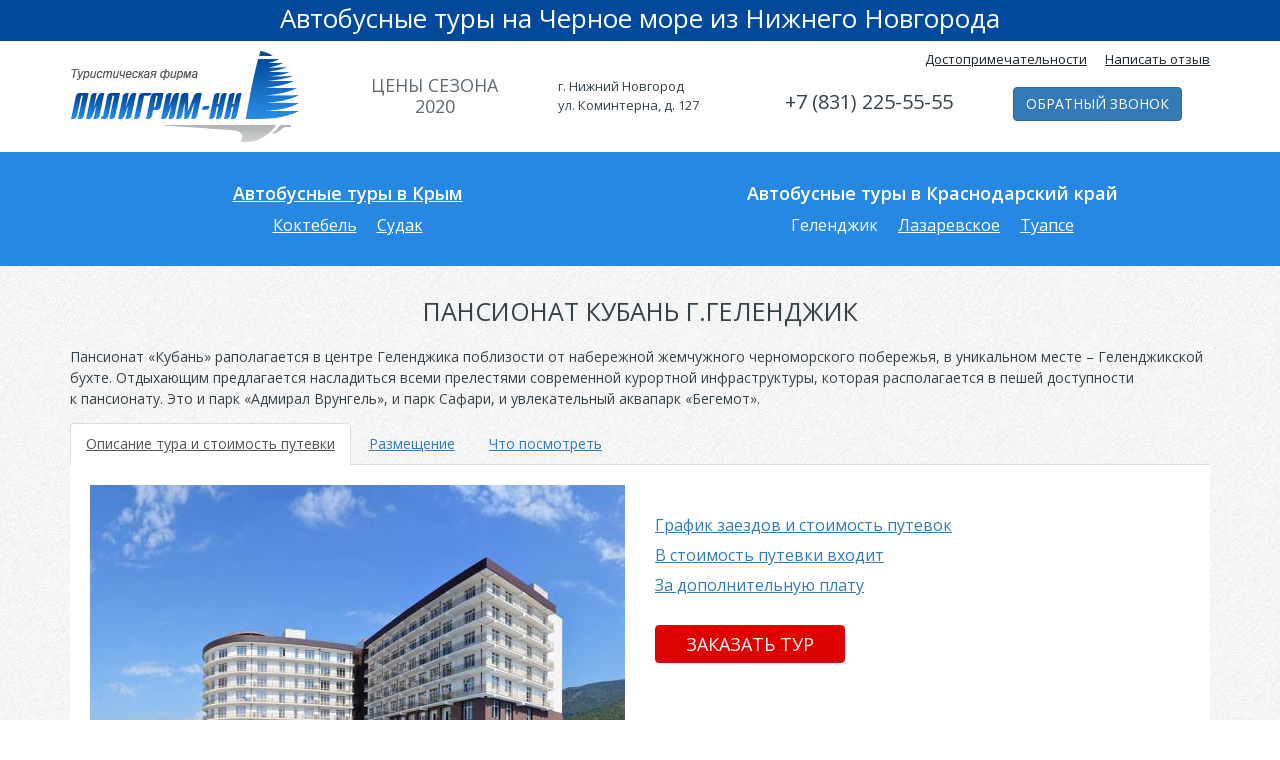

--- FILE ---
content_type: text/html; charset=UTF-8
request_url: https://xn------6cd0aab9cddldpfgsr1f9c.xn--p1ai/tours/krasnodarskiy-kray/gelendzhik/kuban/
body_size: 9035
content:
<!DOCTYPE html>
<html lang="ru">
<head>
    <meta charset="utf-8">
    <meta http-equiv="X-UA-Compatible" content="IE=edge">
    <meta name="viewport" content="width=device-width, initial-scale=1">
    <title>Пансионат Кубань г.Геленджик | Автобусные туры на Черное море - Пилигрим-НН</title>
    <meta name="description" content="Автобусные туры на Черное море - путешествие в Крым и Краснодарский край с проживанием в комфортабельных гостиницах.">
    <meta name="keywords" content="черное море, автобусный тур, путешествие, крым, кавказ, краснодарский край, коктебель, геленджик, туапсе">

    
    <link rel="stylesheet" href="/images/public/piligrim/normal/bootstrap.css">
    <link rel="stylesheet" href="/images/public/piligrim/normal/font-awesome.min.css">
    <link rel="stylesheet" href="/images/public/piligrim/normal/main.css">
    <link rel="stylesheet" href="/images/public/piligrim/normal/siteset-gallery/siteset.gallery.css">
    <link rel="stylesheet" href="/images/public/piligrim/normal/siteset-carousel/siteset.carousel.css">
    <link href="https://fonts.googleapis.com/css?family=Open+Sans:300,300i,400,400i,600,600i,700,700i" rel="stylesheet"> 
    <!--[if lt IE 9]>
        <script src="https://oss.maxcdn.com/html5shiv/3.7.2/html5shiv.min.js"></script>
        <script src="https://oss.maxcdn.com/respond/1.4.2/respond.min.js"></script>
    <![endif]-->
    <script src="/js/public/jquery.js"></script>
    <script src="/js/public/bootstrap.min.js"></script>
    <script src="/js/public/jquery.cookie.js"></script>
    <script src="/js/public/jquery.parallax.js"></script>
    <script src="/js/public/maxheight.js"></script>
    <script src="/js/public/siteset.win.js"></script>
    <script src="/js/public/siteset.cart.js"></script>
    <script src="/js/public/siteset.gallery.js"></script>
    <script src="/js/public/siteset.carousel.js"></script>
    <script src="/js/public/javascript.js"></script>
    <script src="/js/public/siteset-timer.js"></script>
    <script src="/js/public/siteset-scroll.js"></script>
</head>
<body>

 
    <header>
        <div class="top">
            <div class="container">
                <div class="project-name">Автобусные туры на Черное море из Нижнего Новгорода</div>
            </div>
        </div>

        <div class="container">
            <div class="row">
                <div class="col-xs-5">
                    <div class="logo-box">
                        <div class="logo">
                            <a href="/" title="Туристическая фирма Пилигрим-НН"><img src="/images/public/piligrim/normal/logo.png" alt="Туристическая фирма Пилигрим-НН"></a>
                                                    </div>
                        <div class="title">
                            <h2>Цены сезона<br>2020</h2>
                        </div>
                    </div>
                </div>
                <div class="col-xs-7">
                    <ul class="top-menu">
                                                    <li><a href="/guide/">Достопримечательности</a></li>
                                                    <li><a href="/reviews/">Написать отзыв</a></li>
                    </ul>
                    <div class="row">
                        <div class="col-md-4 taddr">
                            <p>г. Нижний Новгород<br>ул. Коминтерна, д. 127</p>
                        </div>
                        <div class="col-xs-6 col-md-4 tphone-box">
                            <div class="tphone">+7 (831) 225-55-55</div>
                        </div>
                        <div class="col-xs-6 col-md-4 tcall-box">
                            <div class="tcall">
                                <div class="btn btn-primary upper" onclick="win.toggle('call');">Обратный звонок</div>
                                <div class="win-call popover bottom">
                                    <div class="arrow"></div>
                                    <div class="win-cont clearfix">
                                        <button type="button" class="close" onclick="win.toggle('call');" title="Закрыть">&times;</button>

                                        <h4>Обратный звонок</h4>
                                        <form id="formHeaderCall" method="post" action="/call/">
                                            <input type="hidden" name="form[a0675e8c6dd8940ec460423eb80f163c38d46a9a]" value="c68e903caa70f1633d5efdaa758d418bc1bde50b">
                                            <input type="hidden" name="website" value="">
                                            <div class="form-group">
                                                <label for="h-c-name">Имя:</label>
                                                <input type="text" name="form[306abfa4ce4c27a5c2423e379aebedf5029c50e1]" id="h-c-name" class="form-control">
                                            </div>

                                            <div class="form-group">
                                                <label for="h-c-phone">Телефон:</label>
                                                <input type="text" name="form[d3e9ad4790a182b96fed3fdc2151d5d0317b05dd]" id="h-c-phone" class="form-control">
                                            </div>

                                            <a href="javascript: void(0);" onclick="$('#formHeaderCall').submit();" class="btn btn-primary">Перезвоните мне</a>
                                        </form>
                                    </div>
                                    <div class="win-close small"><a href="javascript: void(0);" onclick="win.toggle('call');" class="dotted">Закрыть</a></div>
                                </div>
                            </div>
                        </div>
                    </div>
                </div>
            </div>
        </div>
    </header>
                <div class="section content-menu">
                <div class="container">
                    <div class="row">
                                                    <div class="col-sm-6">
                                <ul>
                                    <li><a  href="/tours/krim/">Автобусные туры в Крым</a>                                            <ul>
                                                <li><a  href="/tours/krim/koktebel/">Коктебель</a></li><li><a  href="/tours/krim/sudak/">Судак</a></li>                                            </ul>
                                                                                </li>
                                </ul>
                            </div>
                                                        <div class="col-sm-6">
                                <ul>
                                    <li><a class="active" href="/tours/krasnodarskiy-kray/">Автобусные туры в Краснодарский край</a>                                            <ul>
                                                <li><a class="active" href="/tours/krasnodarskiy-kray/gelendzhik/">Геленджик</a></li><li><a  href="/tours/krasnodarskiy-kray/lazarevskoe/">Лазаревское</a></li><li><a  href="/tours/krasnodarskiy-kray/tuapse/">Туапсе</a></li>                                            </ul>
                                                                                </li>
                                </ul>
                            </div>
                                                </div>
                </div>
            </div>
                <section class="section main-content">
        <div class="container">
            <h1 class="title">Пансионат Кубань г.Геленджик</h1>
            <p>Пансионат &laquo;Кубань&raquo; раполагается в центре Геленджика поблизости от набережной жемчужного черноморского побережья, в&nbsp;уникальном месте &ndash; Геленджикской бухте. Отдыхающим предлагается насладиться всеми прелестями современной курортной инфраструктуры, которая располагается в&nbsp;пешей доступности к&nbsp;пансионату. Это и&nbsp;парк &laquo;Адмирал Врунгель&raquo;, и&nbsp;парк Сафари, и&nbsp;увлекательный аквапарк &laquo;Бегемот&raquo;.</p>

            <div class="tab-box">
                <ul class="nav nav-tabs">
                    <li class="active"><a href="#tour-desc">Описание тура и стоимость путевки</a></li>

                                            <li><a href="#tour-location">Размещение</a></li>
                                                <li><a href="#tour-view">Что посмотреть</a></li>
                                        </ul>
                <script>
                    $(document).ready(function(){
                        var tourG = [];

                        $(".tab-box .nav-tabs a").click(function(e){
                            e.preventDefault();
                            $(this).tab('show');

                            if ($(this).attr('href') == '#tour-location') {

                                if (tourG.length == 0) {
                                    $('.tour-gallery').each(function (i) {
                                        tourG[i] = new ssCarousel({
                                            box: '.tour-gallery-' + i,
                                            rc:  function () {

                                                if ($('body').width() > 767)
                                                    return 4;

                                                if ($('body').width() > 500)
                                                    return 2;

                                                return 1;
                                            }
                                        });
                                    });
                                }
                                else {
                                    for (index in tourG)
                                        tourG[index].size();
                                }
                            }
                        });
                    });
                </script>
                <div class="tab-content">
                    <div class="tab-pane active" id="tour-desc">
                            <div class="row">
        <div class="col-sm-6">
            <img src="/preview/535x0/content/piligrim/pics/tours/kuban-12.jpg" alt="Пансионат Кубань г.Геленджик" class="img-responsive">        </div>
        <div class="col-sm-6">
                            <ul class="desc-menu">
                                            <li><a href="#12615">График заездов и стоимость путевок</a></li>
                                                <li><a href="#12614">В стоимость путевки входит</a></li>
                                                <li><a href="#12613">За дополнительную плату</a></li>
                                        </ul>
                            <div class="btn btn-theme-red btn-lg">Заказать тур</div>
        </div>
    </div>
                <h2 id="12615">График заездов и стоимость путевок</h2>
            <h4>Цены указаны с человека в рублях за заезд 10&nbsp;дней/ 9&nbsp;ночей на море, без учета проезда. <strong>Лето 2020</strong>.</h4>

<div class="table-responsive">
<table class="tbl tbl-td-right" width="100%">
	<tbody>
		<tr>
			<th rowspan="2">Отпр. из Н.Н</th>
			<th rowspan="2">Отдых на море</th>
			<th rowspan="2">Приб. в Н.Н</th>
			<th colspan="3">2-х.м. полулюкс Корп&nbsp;2<br />
			взр, дет</th>
		</tr>
		<tr>
			<th>Осн</th>
			<th>Доп1</th>
			<th>Доп2</th>
		</tr>
		<!--		<tr>
			<td class="td-left"><strong>15.06</strong></td>
			<td class="td-left"><em>16.06.-25.06.</em></td>
			<td class="td-left"><strong>26.06</strong></td>
			<td>24500</td>
			<td>19200</td>
			<td>15200</td>
		</tr>
		<tr>
			<td class="td-left"><strong>24.06</strong></td>
			<td class="td-left"><em>25.06.-04.07.</em></td>
			<td class="td-left"><strong>05.07</strong></td>
			<td>25000</td>
			<td>20000</td>
			<td>16000</td>
		</tr>-->
		<tr>
			<td class="td-left"><strong>03.07</strong></td>
			<td class="td-left"><em>04.07.-13.07.</em></td>
			<td class="td-left"><strong>14.07</strong></td>
			<td>25500</td>
			<td>20500</td>
			<td>16500</td>
		</tr>
		<tr>
			<td class="td-left"><strong>12.07</strong></td>
			<td class="td-left"><em>13.07.-22.07.</em></td>
			<td class="td-left"><strong>23.07</strong></td>
			<td>25500</td>
			<td>20500</td>
			<td>16500</td>
		</tr>
		<tr>
			<td class="td-left"><strong>21.07</strong></td>
			<td class="td-left"><em>22.07.-31.07.</em></td>
			<td class="td-left"><strong>01.08</strong></td>
			<td>25500</td>
			<td>20500</td>
			<td>16500</td>
		</tr>
		<tr>
			<td class="td-left"><strong>30.07</strong></td>
			<td class="td-left"><em>31.07.-09.08.</em></td>
			<td class="td-left"><strong>10.08</strong></td>
			<td>25500</td>
			<td>20500</td>
			<td>16500</td>
		</tr>
		<tr>
			<td class="td-left"><strong>08.08</strong></td>
			<td class="td-left"><em>09.08.-18.08.</em></td>
			<td class="td-left"><strong>19.08</strong></td>
			<td>25500</td>
			<td>20500</td>
			<td>16500</td>
		</tr>
		<tr>
			<td class="td-left"><strong>17.08</strong></td>
			<td class="td-left"><em>18.08.-27.08.</em></td>
			<td class="td-left"><strong>28.08</strong></td>
			<td>25500</td>
			<td>20500</td>
			<td>16500</td>
		</tr>
		<tr>
			<td class="td-left"><strong>26.08</strong></td>
			<td class="td-left"><em>27.08.-05.09.</em></td>
			<td class="td-left"><strong>06.09</strong></td>
			<td>25000</td>
			<td>20000</td>
			<td>16000</td>
		</tr>
		<tr>
			<td class="td-left"><strong>04.09</strong></td>
			<td class="td-left"><em>05.09.-14.09.</em></td>
			<td class="td-left"><strong>15.09</strong></td>
			<td>25000</td>
			<td>20000</td>
			<td>16000</td>
		</tr>
	</tbody>
</table>
</div>

<p><strong>Дети</strong>:</p>

<ul>
	<li>до 2,99 лет без места и питания ~300 руб/сутки (на месте);</li>
	<li>с 3-3,99х лет без места с питанием ~600 руб/сутки (на месте);</li>
	<li>с 4х лет со скидкой на доп месте согласно таблицы (на основное место скидок нет).</li>
</ul>
                        <h2 id="12614">В стоимость путевки входит</h2>
            <ul>
	<li>проживание;</li>
	<li>3-х разовое комплексное питание;</li>
	<li>пользование бассейном, пляжем и детской площадкой;</li>
	<li>трансфер.</li>
</ul>

<p><strong>Внимание!!! Депозит 1 электронный ключ в номер + 1&nbsp;полотенце в бассейн 1000 руб/чел. При сдаче в&nbsp;полном объеме депозит возвращается.</strong></p>
                        <h2 id="12613">За дополнительную плату</h2>
            <p><strong>Проезд на комфортабельном автобусе по маршруту: Н.Новгород &ndash; пансионат &nbsp;&quot;Кубань&quot; &ndash; Н.Новгород.<br />
Стоимость проезда автобусом: 6000 руб./чел. в 2 стороны, 3000 руб./чел в 1 сторону.</strong></p>
                                </div>

                    <div class="tab-pane" id="tour-location">
                                    <div class="hotel clearfix">
                <a href="#12616"><img src="/preview/255x0/content/piligrim/pics/hotels/kuban.jpg" alt="Пансионат «Кубань» г.Геленджик"></a>
                <div class="extra-wrap">
                    <h4><a href="#12616">Пансионат «Кубань» г.Геленджик</a></h4>
                    <p>Пансионат &laquo;Кубань&raquo; раполагается в центре Геленджика поблизости от набережной жемчужного черноморского побережья, в уникальном месте &ndash; Геленджикской бухте. Отдыхающим предлагается насладиться всеми прелестями современной курортной инфраструктуры, которая располагается в пешей доступности к пансионату. Это и парк &laquo;Адмирал Врунгель&raquo;, и парк Сафари, и увлекательный аквапарк &laquo;Бегемот&raquo;.</p>
                </div>
            </div>
            
                <h2 id="12616">Пансионат «Кубань» г.Геленджик</h2>
                            <div class="row tour-gallery tour-gallery-0 siteset-gallery">
                    <div class="tour-gallery-0-inner">
                                                    <div class="col-sm-3 tour-gallery-img tour-gallery-0-img">
                                <a href="/content/piligrim/pics/hotels/kuban-16.jpg"><img src="/preview/255x255/content/piligrim/pics/hotels/kuban-16.jpg" alt="Корпус 1"></a>
                            </div>
                                                        <div class="col-sm-3 tour-gallery-img tour-gallery-0-img">
                                <a href="/content/piligrim/pics/hotels/kuban-15.jpg"><img src="/preview/255x255/content/piligrim/pics/hotels/kuban-15.jpg" alt="Корпус 1"></a>
                            </div>
                                                        <div class="col-sm-3 tour-gallery-img tour-gallery-0-img">
                                <a href="/content/piligrim/pics/hotels/kuban-14.jpg"><img src="/preview/255x255/content/piligrim/pics/hotels/kuban-14.jpg" alt="2-х местный стандарт"></a>
                            </div>
                                                        <div class="col-sm-3 tour-gallery-img tour-gallery-0-img">
                                <a href="/content/piligrim/pics/hotels/kuban-13.jpg"><img src="/preview/255x255/content/piligrim/pics/hotels/kuban-13.jpg" alt=""></a>
                            </div>
                                                        <div class="col-sm-3 tour-gallery-img tour-gallery-0-img">
                                <a href="/content/piligrim/pics/hotels/kuban-12.jpg"><img src="/preview/255x255/content/piligrim/pics/hotels/kuban-12.jpg" alt="Корпус 2 (новый)"></a>
                            </div>
                                                        <div class="col-sm-3 tour-gallery-img tour-gallery-0-img">
                                <a href="/content/piligrim/pics/hotels/kuban-11.jpg"><img src="/preview/255x255/content/piligrim/pics/hotels/kuban-11.jpg" alt="Корпус 2"></a>
                            </div>
                                                        <div class="col-sm-3 tour-gallery-img tour-gallery-0-img">
                                <a href="/content/piligrim/pics/hotels/kuban-10.jpg"><img src="/preview/255x255/content/piligrim/pics/hotels/kuban-10.jpg" alt=""></a>
                            </div>
                                                        <div class="col-sm-3 tour-gallery-img tour-gallery-0-img">
                                <a href="/content/piligrim/pics/hotels/kuban-9.jpg"><img src="/preview/255x255/content/piligrim/pics/hotels/kuban-9.jpg" alt="Полулюкс в новом корпусе"></a>
                            </div>
                                                        <div class="col-sm-3 tour-gallery-img tour-gallery-0-img">
                                <a href="/content/piligrim/pics/hotels/kuban-8.jpg"><img src="/preview/255x255/content/piligrim/pics/hotels/kuban-8.jpg" alt=""></a>
                            </div>
                                                        <div class="col-sm-3 tour-gallery-img tour-gallery-0-img">
                                <a href="/content/piligrim/pics/hotels/kuban-7.jpg"><img src="/preview/255x255/content/piligrim/pics/hotels/kuban-7.jpg" alt=""></a>
                            </div>
                                                        <div class="col-sm-3 tour-gallery-img tour-gallery-0-img">
                                <a href="/content/piligrim/pics/hotels/kuban-6.jpg"><img src="/preview/255x255/content/piligrim/pics/hotels/kuban-6.jpg" alt=""></a>
                            </div>
                                                        <div class="col-sm-3 tour-gallery-img tour-gallery-0-img">
                                <a href="/content/piligrim/pics/hotels/kuban-5.jpg"><img src="/preview/255x255/content/piligrim/pics/hotels/kuban-5.jpg" alt=""></a>
                            </div>
                                                        <div class="col-sm-3 tour-gallery-img tour-gallery-0-img">
                                <a href="/content/piligrim/pics/hotels/kuban-4.jpg"><img src="/preview/255x255/content/piligrim/pics/hotels/kuban-4.jpg" alt=""></a>
                            </div>
                                                        <div class="col-sm-3 tour-gallery-img tour-gallery-0-img">
                                <a href="/content/piligrim/pics/hotels/kuban-3.jpg"><img src="/preview/255x255/content/piligrim/pics/hotels/kuban-3.jpg" alt=""></a>
                            </div>
                                                        <div class="col-sm-3 tour-gallery-img tour-gallery-0-img">
                                <a href="/content/piligrim/pics/hotels/kuban-2.jpg"><img src="/preview/255x255/content/piligrim/pics/hotels/kuban-2.jpg" alt=""></a>
                            </div>
                                                        <div class="col-sm-3 tour-gallery-img tour-gallery-0-img">
                                <a href="/content/piligrim/pics/hotels/kuban-1.jpg"><img src="/preview/255x255/content/piligrim/pics/hotels/kuban-1.jpg" alt=""></a>
                            </div>
                                                </div>
                </div>
                            <div class="tour-location clearfix">
                                <h3>Расположение</h3><p>Пансионат &laquo;Кубань&raquo; располагается в&nbsp;центре Геленджика поблизости от&nbsp;набережной жемчужного черноморского побережья, в&nbsp;уникальном месте&nbsp;&ndash; Геленджикской бухте. Отдыхающим предлагается насладиться всеми прелестями современной курортной инфраструктуры, которая располагается в&nbsp;пешей доступности к&nbsp;пансионату. Это и парк &laquo;Адмирал Врунгель&raquo;, и парк Сафари, и увлекательный аквапарк &laquo;Бегемот&raquo;.</p>

<p><strong>Адрес:</strong> Россия, Краснодарский край, г. Геленджик, Больничный переулок, д. 3</p>
<h3>Путь следования</h3><ul>
	<li><em>автобусом</em>: согласно графику заездов.</li>
	<li><em>поездом</em>: до г. Новороссийск, от ж/д вокзала г.&nbsp;Новороссийска рейсовым автобусом или такси до&nbsp;г.&nbsp;Геленджик, пансионат &laquo;Кубань&raquo;;</li>
	<li><em>самолетом</em>: до г.&nbsp;Геленджик, г.&nbsp;Анапа или г.&nbsp;Краснодар, далее городским транспортом до&nbsp;автовокзала затем рейсовым автобусом до&nbsp;Геленджика, пансионат &laquo;Кубань&raquo;.</li>
</ul>
<h3>Номера</h3><p><strong>Размещение:</strong> корпус №1, корпус №2, 8 этажный 2014 года постройки. Есть лифты.</p>

<p><strong>Корпус №2</strong>. 8 этажный (лифт) 2014 года постройки.</p>

<dl>
	<dt><em>2-х местный однокомнатный номер полулюкс ~25 кв.м.</em></dt>
	<dd>Вид на море доплата 200 р/сутки/номер (оплата на месте).<br />
	Дополнительные места: 2 (диван).<br />
	В номере: ванна, туалет, ТВ, холодильник, сплит-система, двуспальная или две раздельные кровати, диван, балкон.</dd>
</dl>

<p><strong>Корпус №1</strong>. 4х этажный (лифт) 2006 года постройки.</p>

<dl>
	<dt><em>2-х местный стандартный номер ~18 кв.м</em>.</dt>
	<dd>Дополнительные места: 2 (диван).<br />
	В номере: ванна, туалет, ТВ, холодильник, сплит-система, двуспальная кровать!, диван, балкон.</dd>
</dl>

<p><strong>Водоснабжение:</strong> холодная, горячая вода &ndash; постоянно.</p>

<p><strong>Питание:</strong> 3-х разовое с эелементами &quot;шведского стола&quot;, салат-бар в собственной столовой.</p>

<p><strong>Лечение:</strong> нет.</p>

<p><strong>Пляж:</strong> в 500 метрах галечный общекурортный, оборудованный. Гости пансионата могут пользоваться услугами пляжа санатория &laquo;Солнечный берег&raquo; (деревянные лежаки, кабинки для переодевания, душ, туалет) и спортивного инвентаря, солнцезащитные навесы, лежаки, проход к&nbsp;морю через пешеходный мост. Зонтики шезлонги платно. Трансфер на пляж бесплатно.</p>

<p><strong>Характеристика инфраструктуры:</strong> открытый бассейн (не подогреваемый с пресной водой) с детским отделением, детская игровая площадка, автостоянка, камера хранения, экскурсионное бюро. В&nbsp;400&nbsp; метрах от&nbsp;пансионата находится аквапарк &laquo;Бегемот&raquo;, парк аттракционов &laquo;Адмирал Врунгель&raquo;, кафе, магазины.</p>

<p>Автомобильная стоянка: <strong>200 руб/сутки</strong>.</p>
            </div>

            <p><iframe allowfullscreen="" frameborder="0" height="315" src="https://www.youtube.com/embed/AMjf-tnQt3k" style="max-width: 700px;" width="100%"></iframe></p>
                    </div>

                    <div class="tab-pane" id="tour-view">
                                    <div class="tour-guide-box clearfix">
                <img src="/preview/200x200/content/piligrim/pics/guide/delfinarii-0.jpg" alt="Геленджикский дельфинарий">
                <div class="extra-wrap">
                    <h4><a href="/guide/gelendzhikskiy-delfinariy/">Геленджикский дельфинарий</a></h4>
                    <div class="tags-box">
                        <span><a href="/guide/?v[]=12467">Геленджик</a></span>                    </div>
                    <p>Обязательный пункт экскурсионной программы для детей и взрослых, Геленджикский дельфинарий предлагает вниманию отдыхающих увлекательные шоу-программы с участием не только дельфинов, но и белух, морских котиков и моржей.</p>
                </div>
            </div>
                        <div class="tour-guide-box clearfix">
                <img src="/preview/200x200/content/piligrim/pics/guide/jane-0.jpg" alt="Водопады на реке Жане">
                <div class="extra-wrap">
                    <h4><a href="/guide/vodopadi-na-reke-zhane/">Водопады на реке Жане</a></h4>
                    <div class="tags-box">
                        <span><a href="/guide/?v[]=12467">Геленджик</a></span>                    </div>
                    <p>Река Жане и её притоки образовали интересную долину, которая до сих пор привлекает к себе путешественников. В этой долине и находятся водопады.</p>
                </div>
            </div>
                        <div class="tour-guide-box clearfix">
                <img src="/preview/200x200/content/piligrim/pics/guide/gora-bolshoi-afips-3.jpg" alt="Гора Большой Афипс">
                <div class="extra-wrap">
                    <h4><a href="/guide/gora-bolshoy-afips/">Гора Большой Афипс</a></h4>
                    <div class="tags-box">
                        <span><a href="/guide/?v[]=12467">Геленджик</a></span>                    </div>
                    <p>Гора Большой Афипс, расположенная в окрестностях города-курорта Геленджик, &ndash; это одно из популярных мест среди почитателей активного вида отдыха. Находится гора на Главном Водораздельном хребте, в междуречье трех верховьев Шебш, Афипс и Левая щель.</p>
                </div>
            </div>
                        <div class="tour-guide-box clearfix">
                <img src="/preview/200x200/content/piligrim/pics/guide/naberezhnaya-gelendzhika-7.jpg" alt="Набережная Геленджика">
                <div class="extra-wrap">
                    <h4><a href="/guide/naberezhnaya-gelendzhika/">Набережная Геленджика</a></h4>
                    <div class="tags-box">
                        <span><a href="/guide/?v[]=12467">Геленджик</a></span>                    </div>
                    <p>Набережная является главной городской достопримечательностью. Это уникальное сооружение архитектуры самое длинное в мире. Ее протяженность составляет больше 10 км.</p>
                </div>
            </div>
                        <div class="tour-guide-box clearfix">
                <img src="/preview/200x200/content/piligrim/pics/guide/safari-park-0.jpg" alt="Сафари-парк">
                <div class="extra-wrap">
                    <h4><a href="/guide/safari-park/">Сафари-парк</a></h4>
                    <div class="tags-box">
                        <span><a href="/guide/?v[]=12467">Геленджик</a></span>                    </div>
                    <p>Сафари-парк &ndash; это просторный дом&nbsp; приветливой природы и удивительного животного мира на южном склоне обращенного к Черному морю&nbsp; Маркотхского хребта. Территория Сафари-парка образована 150 га. Здесь шикарное соотношение флоты и фауны. Сафари-парк позиционирует себя как &nbsp;круглогодичный зоопарк под открытым небом, но это не все его тайны, загадки и достопримечательности.</p>
                </div>
            </div>
                        <div class="tour-guide-box clearfix">
                <img src="/preview/200x200/content/piligrim/pics/guide/akvapark-zolotaya-buhta.jpg" alt="Аквапарк «Золотая Бухта»">
                <div class="extra-wrap">
                    <h4><a href="/guide/akvapark-zolotaya-bukhta/">Аквапарк «Золотая Бухта»</a></h4>
                    <div class="tags-box">
                        <span><a href="/guide/?v[]=12467">Геленджик</a></span>                    </div>
                    <p>В 2004 году в Геленджике открылся самый большой аквапарк в России - Золотая бухта, который вобрал в себе лучшие аттракционы и водные комплексы, популярные в лучших аквапарках мира. Многие из них эксклюзивны, как и весь дизайн и стиль аквапарка.</p>
                </div>
            </div>
                        <div class="tour-guide-box clearfix">
                <img src="/preview/200x200/content/piligrim/pics/guide/skala-parus.jpg" alt="Скала Парус">
                <div class="extra-wrap">
                    <h4><a href="/guide/skala-parus/">Скала Парус</a></h4>
                    <div class="tags-box">
                        <span><a href="/guide/?v[]=12467">Геленджик</a></span>                    </div>
                    <p>Недалеко от пляжа курортного посёлка Прасковеевка находится интересный монумент, создателем которого является сама природа. Это плоская скала тридцатиметровой высоты и двадцатиметровой ширины напоминающая своим видом парус. Один её конец омывается морем, а другой упирается в берег.</p>

<p>Появление такого необычного &laquo;паруса&raquo; ученые объясняют действием прибоя и ветров.</p>
                </div>
            </div>
                        <div class="tour-guide-box clearfix">
                <img src="/preview/200x200/content/piligrim/pics/guide/dolmen-4.jpg" alt="Дольмены Геленджика">
                <div class="extra-wrap">
                    <h4><a href="/guide/dolmeni-gelendzhika/">Дольмены Геленджика</a></h4>
                    <div class="tags-box">
                        <span><a href="/guide/?v[]=12467">Геленджик</a></span>                    </div>
                    <p>Дольмены Геленджика &ndash; одна из самых интересных и неординарных достопримечательностей данного курортного городка, которую просто обязаны посетить все отдыхающие вблизи туристы. Историки приписывают этим каменным изваяниям от трех до девяти тысяч лет, и называют их памятниками Каменного века. Существует поверье, что загаданное внутри Дольмена желание обязательно сбудется. Именно поэтому ежегодно тысячи туристов отправляются за поисками этих уникальных достопримечательностей в самые недоступные районы горной части Краснодарского края.</p>
                </div>
            </div>
                                </div>
                </div>
            </div>
        </div>
    </section>
        <div class="order-box">
        <div class="container">
            <div class="btn btn-theme-red btn-lg">ОСТАВИТЬ ЗАЯВКУ</div>
        </div>
    </div>
    <footer>
        <div class="footer-info">
            <div class="container">
                <div class="row">
                   	
                    <div class="col-sm-12 f-contacts">
                        <h4>Свяжитесь с нами</h4>
                        <p>603003, г. Нижний Новгород,<br />
ул. Коминтерна, д. 127</p>
                                                <div class="f-phone">+7 (831) 225-55-55</div>
                        <p><a href="mailto:info@piligrim.nnov.ru">info@piligrim.nnov.ru</a></p>                                            </div>
                </div>
                <div class="footer-line"></div>
            </div>
        </div>

        <div class="footer">
            <div class="container">
                <div class="row">
                    <div class="col-sm-3 col-md-3">
                        <div class="site hidden-xs"><a href="/links/">Полезные ссылки</a></div>
                    </div>
                    <div class="col-sm-5 col-md-6">
                        &copy; 2016&#150;2026 ООО &laquo;Пилигрим-НН&raquo;
                        <div class="site">Копирование материалов сайта разрешается только при условии размещения прямой ссылки.</div>
                        <!-- Yandex.Metrika counter -->
<script type="text/javascript">
    (function (d, w, c) {
        (w[c] = w[c] || []).push(function() {
            try {
                w.yaCounter37024400 = new Ya.Metrika({
                    id:37024400,
                    clickmap:true,
                    trackLinks:true,
                    accurateTrackBounce:true,
                    webvisor:true
                });
            } catch(e) { }
        });

        var n = d.getElementsByTagName("script")[0],
            s = d.createElement("script"),
            f = function () { n.parentNode.insertBefore(s, n); };
        s.type = "text/javascript";
        s.async = true;
        s.src = "https://mc.yandex.ru/metrika/watch.js";

        if (w.opera == "[object Opera]") {
            d.addEventListener("DOMContentLoaded", f, false);
        } else { f(); }
    })(document, window, "yandex_metrika_callbacks");
</script>
<noscript><div><img src="https://mc.yandex.ru/watch/37024400" style="position:absolute; left:-9999px;" alt="" /></div></noscript>
<!-- /Yandex.Metrika counter -->                    </div>
                    <div class="col-sm-4 col-md-3">
                        <div class="copy-softart">
                            <a title="Разработка, поддержка и продвижение интернет-проектов" href="http://www.softart.ru/" rel="nofollow"><img src="/images/public/piligrim/normal/softart_logo.gif"  alt="Инетрнет-компания СофтАрт"></a>
                            <div class="extra-wrap">
                                Создание сайта &copy; 2016&#150;2026 <span><a href="http://www.softart.ru/">Интернет-компания <b>СофтАрт</b></a></span>
                                <div class="site"><a href="/site/">О сайте</a> | <a href="/sitemap/">Карта сайта</a></div>
                            </div>
                        </div>
                    </div>
                </div>
            </div>
        </div>
    </footer>
        <a href="#" class="scroll_top" title="Наверх"><i class="fa fa-angle-up"></i></a>
</body>
</html><!-- sql: 807--><!-- generated by SoftArt SiteSet 3.1.3 in 1.9706621 sec. [new] -->

--- FILE ---
content_type: text/css
request_url: https://xn------6cd0aab9cddldpfgsr1f9c.xn--p1ai/images/public/piligrim/normal/main.css
body_size: 26202
content:
html, body {
    height: 100%;
}
body {
    color: #36424a;
    background: #fff;
    font-family: 'Open Sans', sans-serif;
    font-size: 14px;
    line-height: 1.5;
    min-width: 320px;
}

a {
    text-decoration: underline;
}
a:hover, a:focus {
    color: #2F849E; 
    text-decoration: underline;
}
a.btn {
    text-decoration: none;
}

:focus, a:focus {
    outline: 0;
}

ul, ol {
    line-height: 1.3;
}
li {
    margin: 0.3em 0 0 0;
}

dt {
    margin-bottom: 5px;;
}
dd {
    padding-left: 30px;
    margin-bottom: 10px;
}

.project-name {
    color: #ffffff;
    font-size: 26px;
    line-height: 1.4;
    text-align: center;
    margin: 0 0 5px 0;
}

h1, h2, h3, h4 {
    line-height: 1.2;
}
h1 {
    font-size: 30px;
    font-weight: 400;
    margin: 0 0 20px 0;
}
h2 {
    font-size: 20px;
    font-weight: 400;
}
h3 {
    font-size: 18px;
}
h4 {
    font-size: 16px;
}
h3 small {
    font-size: 14px;
    color: #36424a;
}

h1+h2, h1+h3, h2+h3, h3+h3 {
    margin-top: 0;
}
h1.title+h2 {
	margin-top: -5px;
}

.extra-wrap {
    position: relative;
    overflow: hidden;
}
.hidden {
    display: none;
}
.upper {
    text-transform: uppercase;
}

.dotted, a.dotted, a.dotted:hover {
    border-bottom: 1px dotted;
    text-decoration: none;
    cursor: pointer;
}

.mt {
    margin-top: 20px;
}

img.f-left {
    float: left;
    margin: 0 20px 10px 0;
}
img.f-right {
    float: right;
    margin: 0 0 10px 20px;
}
.img-bord {
    background: #f9f1e3;
    padding: 2px;
    border: 2px solid #f4e4ce;
}

.table > thead > tr > th, .table > tbody > tr > th, .table > thead > tr > td, .table > tbody > tr > td {
    padding: 4px 3px 5px;
    font-size: 13px;
    border-top: 1px solid #d1d4d3;
}
.table > thead > tr > th, .table > tbody > tr > th {
    border-top: 0;
}

.table-responsive {
    border: 0;
}

/* form */
.form-control:focus {
    border-color: #5bc0de;
}

input[type="radio"], input[type="checkbox"] {
    margin: 2px 0 0;
}

.btn:focus, .btn:active:focus {
    outline: 0;
    outline-offset: 0;
}

.btn-lg {
    padding: 6px 30px;
    border-radius: 4px;
    text-transform: uppercase;
}

.btn-more {
    text-align: center;
    margin-top: 15px;
}

.btn-theme-green {
    background-color: #8cbd20;
    border-color: #8cbd20;
    color: #fff;
}
.btn-theme-green:hover, .btn-theme-green:focus {
    background: #f09e2f;
    border-color: #f09e2f;
    color: #fff;
}

.btn-theme-orange {
    background: #f09e2f;
    border-color: #f17b00;
    color: #fff;
}
.btn-theme-orange:hover, .btn-theme-orange:focus {
    background-color: #f17b00;
    border-color: #f17b00;
    color: #fff;
}

.btn-theme-red {
    background: #dd0101;
    border-color: #dd0101;
    color: #fff;
    transition: opacity 0.1s ease 0s;
}
.btn-theme-red:hover, .btn-theme-red:focus {
    background: #E54747;
    border-color: #E54747;
    color: #fff;
}

/* main */
.section {
    padding-top: 30px;
    padding-bottom: 30px;
}

.title {
    text-align: center;
    margin: 0 0 20px;
    font-size: 25px;
    font-weight: 400;
    text-transform: uppercase;
}
.title2 {
    margin: 20px 0 10px;
}
.title a {
    color: #36424a;
}
.title a:hover {
    color: #36424a;
    text-decoration: none;
}

.main-content {
    background: url(bg.jpg);
}

.content-box {
    background: #fff;
    padding: 15px;
}

/* header */
.top {
    background: #01499A;
}
.top h1 {
    float: left;
    margin: 0;
    font-size: 20px;
    padding: 5px 0 7px;
    color: #fff;
}
.top ul {
    display: block;
    list-style: none;
    margin: 0;
    padding: 0;
    float: right;
}
.top li {
    display: inline-block;
    margin: 0;
}
.top li a {
    display: block;
    color: #1b232a;
    color: #fff;
    padding: 7px 0 10px 20px;
}
.top a:hover {
    color: #379fc1;
    color: #fff;
    text-decoration: none;
}
.top a.active {
    color: #379fc1;
    color: #fff;
    text-decoration: none;
}

.logo-box {
    display: table;
    width: 100%;
}

.logo-box .logo, .logo-box .title {
    display: table-cell;
    vertical-align: middle;
}
.logo-box .logo {
    width: 55%;
    padding-top: 10px;
    padding-bottom: 10px;
}
.logo-box .logo img {
    max-width: 100%;
    height: auto;
}

.logo-box .title {
    width: 45%;
    padding-left: 20px;
}
.logo-box .title h2 {
    margin: 0;
    font-size: 18px;
    font-weight: 400;
    color: #5F6A72;
}

.top-menu {
    display: block;
    width: 100%;
    list-style: none;
    margin: 10px 0;
    padding: 0;
    font-size: 13px;
    text-align: right;
}
.top-menu li {
    display: inline-block;
    margin: 0;
}
.top-menu a {
    color: #1b232a;
    padding: 0 0 0 15px;
}
.top-menu li:first-child a {
	padding: 0;
}
.top-menu a:hover {
    color: #337ab7;
}
.top-menu a.active {
    color: #337ab7;
    text-decoration: none;
}

header p {
    font-size: 13px;
    margin: 0;
}
header .tphone {
    font-size: 20px;
    font-weight: 400;
    margin-top: 10px;
}
header .tcall {
    margin-top: 10px;
    position: relative;
}

/* всплыв. окно */
.popover {
    font-size: 13px;
    border-radius: 4px;
    top: 100%;
    padding: 0;
}
.popover.bottom {
    margin-top: 12px;
}

.win-close {
    background: #f6f7f8;
    text-align: right;
    padding: 5px 15px 7px 15px;
    border-radius: 0 0 6px 6px;
}
.win-cont {
    padding: 15px 15px 10px;
}
.win-cont h4 {
    margin-top: 0;
    font-size: 16px;
}

.popover ul {
    list-style: none;
    padding: 0;
    margin: 0;
}
.popover ul a {
    color: #36424a;
}
.popover ul a:hover {
    color: #379fc1;
}

.popover .form-control {
    height: 30px;
    padding: 4px 8px;
}
.popover .form-group {
    margin-bottom: 10px;
}

.win-call.popover.bottom {
    right: 0;
    left: auto;
    width: 300px;
}
.win-call.popover.bottom > .arrow {
    left: 60%;
}

/* конткнт - верхнее меню */
.content-menu {
    background: #2688E2;
}
.content-menu ul {
    list-style: none;
    padding: 0;
    margin: 0;
    display: block;
    text-align: center;
}
.content-menu li {
    display: block;
    text-align: center;
    margin: 0;
    font-size: 18px;
    font-weight: 600;
}
.content-menu a {
    color: #fff;
}
.content-menu a:hover {
    color: #fff;
    text-decoration: none;
}
.content-menu ul ul {
    margin-top: 8px;
}
.content-menu li li {
    display: inline-block;
    padding: 0 10px;
    font-size: 16px;
    font-weight: 400;
}
.content-menu a.active {
    text-decoration: none;
}

/* home */
.box {
    width: 100%;
    display: table;
    margin: 15px 0;
    height: 270px;
}
.box-inner {
    width: 100%;
    height: 100%;
    display: table-cell;
    text-align: center;
    vertical-align: middle;
    color: #fff;
    text-shadow: 0 2px 2px rgba(0, 0, 0, 0.75);
    background-position: center center;
    background-repeat: no-repeat;
    -moz-background-size: cover;
    -webkit-background-size: cover;
    -o-background-size: cover;
    background-size: cover;
    overflow: hidden;
}
.bg-blue {
    background-color: #3081c8;
}
.bg-green {
    background-color: #8cbd20;
}
.box a {
    color: #fff;
}
.box a:hover {
    color: #fff;
    text-decoration: none;
}
.box h2 {
    font-size: 20px;
    margin: 0 40px 10px;
}

/* преимущества */
.advantages {
    text-align: center;
}
.advantages-box {
    list-style: none;
    margin: 30px 0 0;
    padding: 0;
    font-size: 0;
    line-height: 0;
    letter-spacing: -1px;
    display: table;
    text-align: center;
    width: 100%;
}
.advantages-box li {
    display: inline-block;
    line-height: 1.3;
    letter-spacing: normal;
    margin: 0 0 20px;
    vertical-align: top;
    text-align: center;
    font-size: 14px;
    width: 20%;
}
.advantages-box .advantage-inner {
    cursor: pointer;
}
.advantages-box .icon {
    display: inline-block;
    border-radius: 50%;
    text-align: center;
    background: #3081c8;
    color: #fff;
    height: 120px;
    width: 120px;
    margin-bottom: 15px;
}
.advantages-box .advantage-inner:hover .icon {
    background: #8cbd20;
}
.advantages-box .icon .fa {
    line-height: 120px;
    font-size: 40px;
}
.advantages p {
    margin: 0 40px;
}

/* отзывы */
.review {
    width: 70%;
    margin: 0 auto 20px;
}
.quote-info {
    font-style: italic;
    padding: 15px;
    position: relative;
    background: #e8e9e9;
}
.quote-info p {
    margin: 0;
}
.quote-author {
    text-align: right;
    margin-bottom: 15px;
}
.quote-arrow {
    border-color: transparent #e8e9e9 #e8e9e9 transparent;
    border-image: none;
    border-style: solid;
    border-width: 7px 7px 7px 10px;
    display: block;
    height: 0;
    right: 50px;
    position: absolute;
    bottom: 100%;
    width: 0;
}
.quote-title {
    font-style: normal;
    font-weight: bold;
    margin-bottom: 10px;
}

/* сертификаты */
.guarantee-box {
    text-align: center;
}
.guarantee-box .guarantee-img {
    display: inline-block;
    text-align: center;
    margin: 0 10px;
    vertical-align: top;
}
.guarantee-box .guarantee-img img {
    display: block;
    vertical-align: top;
    margin: 0 auto 10px;
}
.guarantee-box .guarantee-img p {
    margin-bottom: 0;
    max-width: 200px;
    font-size: 13px;
}

/* страхование */
.insure p {
    margin-left: 40px;
    margin-right: 40px;
}

/* туры - сортировка */
.product-view {
    text-align: center;
    margin-bottom: 15px;
}
.product-view span {
    position: relative;
    margin-left: -46px;
}
.product-view a {
    display: inline-block;
    margin: 0 10px;
    color: #1b232a;
    font-size: 13px;
}
.product-view a:hover {
    color: #2F849E;
}
.product-view a.active {
    font-weight: bold;
    color: #1b232a;
}

/* список продукции */
.product-list {
    list-style: none;
    padding: 0;
    margin: 0;
}

.product-list li {
    margin: 0;
    padding: 15px;
    background-position: center center;
    background-repeat: no-repeat;
    -moz-background-size: cover;
    -webkit-background-size: cover;
    -o-background-size: cover;
    background-size: cover;
    overflow: hidden;
    height: 200px;
    position: relative;
}
.product-list li:before {
    content: "";
    display: block;
    position: absolute;
    left: 0;
    right: 0;
    top: 0;
    width: 100%;
    height: 100%;
    z-index: 1;
    background-color: rgba(255,255,255,0.25);
}

.product-list .product-header {
    position: absolute;
    display: inline-block;
    margin: 0;
    bottom: 15px;
    right: 15px;
    z-index: 10;
    text-align: right;
}
.product-header h3 {
    font-size: 16px;
   	margin: 0 0 5px 0;
   	display: inline-block;
   	line-height: 1;
}
.product-header .hd {
   	display: inline-block;
    font-size: 14px;
    line-height: 1.2;
    margin: 0;
}

.product-header h3 a, .product-header .hd a {
   display: inline-block;
    color: #fff;
    background-color: rgba(48, 129, 200, 0.75);
    padding: 2px 5px 4px;
}
.product-header h3 a:hover, .product-header .hd a:hover {
    background-color: rgba(48, 129, 200, 1);
}
.product-header .hd a {
	display: inline;
}

.product-list h2 {
    display: inline-block;
    margin: 0;
    position: relative;
    z-index: 10;
}
.product-list h2 a {
    display: block;
    color: #fff;
    background-color: rgba(240, 158, 47, 0.75);
    padding: 2px 5px 4px;
    letter-spacing: -1px;
}
.product-list h2 a:hover {
    background-color: rgba(0, 0, 0, 0.5);
    background-color: rgba(240, 158, 47, 1);
}

.product-list h2.head a {
    background-color: rgba(140, 189, 32, 0.75);
}
.product-list h2.head a:hover {
    background-color: rgba(140, 189, 32, 1);
}

/* что посмотреть в рубриках */
.more-tours {
    margin: 0;
}
.more-tours .tour-container {
    background-color: #134A6A;
    background-position: center center;
    background-repeat: no-repeat;
    -moz-background-size: cover;
    -webkit-background-size: cover;
    -o-background-size: cover;
    background-size: cover;
    overflow: hidden;
    height: 250px;
    position: relative;
    padding: 0;
}
.more-tours .tour-container:before {
    bottom: 0;
    content: "";
    display: block;
    left: 0;
    position: absolute;
    right: 0;
    top: 0;
    background-image: linear-gradient(130deg, #fff 2%, rgba(255, 255, 255, 0.44) 30%, rgba(255, 255, 255, 0.22) 60%, transparent 100%);
}
.more-tours .tour-container a {
    display: block;
    position: absolute;
    width: 100%;
    height: 100%;
    z-index: 10;
    text-decoration: none;
}
.more-tours .tour-container strong {
    display: block;
    color: #36424a;
    text-shadow: 0 0 10px rgba(255,255,255,1);
    font-size: 17px;
    font-weight: 500;
    font-family: arial;
    margin: 15px 10px 0 15px;
    position: relative;
    z-index: 10;
    line-height: 1.2;
}
.more-tours .tour-container a:hover {
    background-color: rgba(255,255,255,0.07);
}

/* страница детализации  */
.desc-menu {
    list-style: none;
    margin: 30px 0;
    padding: 0;
}
.desc-menu li {
    font-size: 16px;
    margin-bottom: 10px;
}

/* tabs */
.tab-content {
    background: #fff;
    padding: 0 20px;
}
.tab-pane {
    padding-top: 20px;
    padding-bottom: 20px;
}
.tab-pane h2:first-child {
    margin-top: 0;
    margin-bottom: 20px;
}

/* галерея изображений */
.img-max-width {
	width: 100%;
	height: auto;
	margin-bottom: 20px;
}

.tour-gallery {
    margin-bottom: 20px;
    position: relative;
}

.tour-gallery-img {
    float: left !important;
}

.tour-gallery img {
    width: 100%;
    height: auto;
}

.tour-location {
    margin-bottom: 20px;
}
.tour-location h3:first-child {
    margin-top: 0;
}

.tour-map {
    float: right;
    width: 50%;
    margin: 20px 0 20px 30px;
}

.tour-guide-box {
    margin-bottom: 20px;
}
.tour-guide-box img {
    float: left;
    margin-right: 30px;
}

.tags-box {
    margin-bottom: 10px;
}
.tags-box span {
    display: inline-block;
    background: #eaeeef;
    border-radius: 3px;
    font-size: 13px;
    line-height: 13px;
    padding: 1px 5px 4px;
    margin-right: 5px;
}
.tags-box span a {
    color: #212121;
}
.tags-box span a:hover {
    color: #2f849e;
}

/* отели */
.hotel {
    margin-bottom: 20px;
}
.hotel img {
    float: left;
    margin-right: 30px;
}

/* фильтр */
.filter-box {
    background-color: #eaeeef;
    font-size: 13px;
    position: relative;
    padding: 0 10px 10px;
}
.filter-box h4 {
    color: #0764a7;
    font-size: 15px;
    margin: 0;
    padding: 10px 0 7px;
}

.filter-box .checkbox {
    margin-top: 0;
    margin-bottom: 2px;
}

.guide-menu ul {
    list-style: none;
    margin: 0;
    padding: 0;
}
.guide-menu li {
    margin: 0;
}
.guide-menu ul ul {
    margin-left: 20px;
    margin-bottom: 7px;
}

/* достопримечательность - детализация */
.guide-product li {
	margin-bottom: 20px;
}
.guide-product h2 {
	font-size: 16px;
}
.guide-product h2 a {
    background-color: rgba(140, 189, 32, 0.75);
}
.guide-product h2 a:hover {
    background-color: rgba(140, 189, 32, 1);
}
.guide-product .product-header .hd {
	line-height: 1.5;
}

/* footer */
.order-box {
    background: #212121 url(footer-bg.jpg) 50% 50% no-repeat;
    -moz-background-size: cover;
    -webkit-background-size: cover;
    -o-background-size: cover;
    background-size: cover;
    text-align: center;
    padding: 30px 0;
    overflow: hidden;
}
.order-box .btn {
    width: 300px;
    padding-top: 10px;
    padding-bottom: 10px;
}

footer {
    font-size: 13px;
    color: rgba(255, 255, 255, 0.5);
    background: #212121;
}

footer a {
    color: rgba(255, 255, 255, 0.5);
}
footer a:hover, footer a:focus {
    color: #fff;
}

.footer-info {
    background: #212121;
    padding: 10px 0 10px;
}
.footer-info h4 {
    font-weight: 500;
    text-transform: uppercase;
    margin: 20px 0 15px;
    font-size: 15px;
    color: #fff;
}
.footer-info .footer-list {
    list-style: none;
    margin-bottom: 30px;
    padding: 0;
}
.footer-info .footer-list li {
    margin-bottom: 5px;
}
.footer-info .footer-list a.active {
    text-decoration: none;
    color: #fff;
}
.footer-info .f-phone {
    font-size: 25px;
    margin: 5px 0;
}

.footer-info .footer-list ul {
    list-style: none;
    padding-left: 30px;
    margin-bottom: 8px;
}

.social {
    margin-top: 20px;
}
.social a {
    display: inline-block;
    width: 38px;
    height: 38px;
    border-radius: 50%;
    border: 1px solid #7a8491;
    background: #7a8491;
    line-height: 37px;
    text-align: center;
    vertical-align: middle;
    margin-right: 5px;
    color: #fff;
    font-size: 20px;
}
.social a:hover {
    color: #ff992e;
    border-color: #ff992e;
    background: transparent;
}

.footer-line {
    height: 1px;
    line-height: 1px;
    border-bottom: 1px solid rgba(255, 255, 255, 0.1);
}

.f-contacts {
    text-align: center;
    padding-bottom: 10px;
}
.footer {
    background: #212121;
    padding-top: 20px;
    padding-bottom: 10px;
}

.copy-softart img {
    float: left;
    margin-right: 10px;
    position: relative;
    top: -2px;
}
.copy-softart span {
    display: block;
}

.site {
    margin-top: 5px;
    margin-bottom: 5px;
}

.scroll_top {
    width: 40px;
    height: 40px;
    display: block;
    margin: 0 0 0 615px;
    background: #337ab7;
    color: #fff;
    text-align: center;
    position: fixed;
    left: 50%;
    bottom: 40px;
    z-index: 999;
    text-decoration: none;
}
.scroll_top i {
    display: block;
    font-size: 34px;
    line-height: 38px;
}
.scroll_top:hover, .scroll_top:focus {
    background: #269abc;
    color: #fff;
    text-decoration: none;
}

/*********/
.photosbox {
    position: relative;
    width: 358px;
    float: left;
    margin-right: 30px;
}
.imagebox {
    position: relative;
    overflow: hidden;
    display: table;
}
.imagebox .inner {
    width: 100%;
    position: relative;
    display: table-cell;
    text-align: center;
    vertical-align: middle;
}
.imagebox .inner img {
    display: inline;
    vertical-align: middle;
    cursor: pointer;
}

.photosbox .imagebox {
    border: 1px solid #e8e9e9;
    width: 358px;
    height: 358px;
}
.photosbox .imagebox .inner img {
    max-width: 340px;
    max-height: 340px;
}
.imagebox .zoom {
    display: block;
    position: absolute;
    background: url(zoom.png) no-repeat;
    width: 25px;
    height: 25px;
    z-index: 1;
    top: 0;
    left: 0;
}

.photos {
    display: block;
    height: 82px;
    position: relative;
    margin: 10px 0 10px -10px;
}
.photos .image {
    position: relative;
    display: table;
    width: 82px;
    height: 82px;
    float: left;
    margin: 0 0 10px 10px;
    border: 2px solid transparent;
    cursor: pointer;
}
.photos .image .inner {
    width: 100%;
    position: relative;
    display: table-cell;
    text-align: center;
    vertical-align: middle;
    border: 1px solid #e8e9e9;
}
.photos .image .inner img {
    max-width: 70px;
    max-height: 70px;
}
.photos .image.active, .photos .image.active:hover {
    border-color: #5bbfde;
}
.photos .image:hover {
    border-color: #5bbfde;
}

/* mix */
.red {
    color: red;
}
.big {
    font-size: 16px;
}
.bold {
    font-weight: bold;
}

.article {
    margin-bottom: 20px;
}
.article h3 {
    margin: 0 0 5px;
    font-size: 15px;
    line-height: 1.4;
    font-weight: 500;
}
.image-bg {
    display: inline-block;
    float: left;
    margin: 0 20px 10px 0;
    background: #fff;
    padding: 2px;
    border: 1px solid #eaeaea;
}
.article .image-bg {
    margin-bottom: 0;
}

time {
    display: block;
    font-size: 13px;
    margin-bottom: 10px;
    color: #787878;
}
.article p {
    margin: 0;
}

table.tbl-tech {
    margin: 0 0 20px 0;
}
table.tbl-tech th {
    padding: 3px 40px 3px 0;
    vertical-align: top;
    font-size: 1em;
    font-weight: bold;
    border-bottom: 2px solid #5bbfde;
}
table.tbl-tech td {
    padding: 3px 40px 3px 0;
    vertical-align: top;
    border-bottom: 1px solid #D1D4D3;
}
table.tbl-tech td:last-child {
    color: #111;
}

.article-gallery {
    margin-top: 20px;
    list-style: none;
    padding: 0;
    font-size: 0;
    line-height: 0;
    letter-spacing: -1px;
}
.article-gallery li {
    margin-bottom: 20px;
    position: relative;
    display: inline-block;
    vertical-align: top;
    text-align: left;
    font-size: 14px;
    line-height: normal;
    letter-spacing: normal;
    float: none;
}
.article-gallery .image-bg {
    margin: 0;
    float: none;
}
.article-gallery .photo-name {
    display: block;
    margin-top: 10px;
}
.article-gallery .small {
    display: block;
    margin-top: 5px;
}

.article-list {
    list-style: none;
    margin: 0 0 20px;
    padding: 0;
}
.article-list {
    padding: 0;
}

ul.pricelist {
    list-style: none;
    padding: 0;
    margin: 0;
}
ul.pricelist li {
    margin-bottom: 10px;
}
ul.pricelist .fa {
    color: #379fc1;
    font-size: 16px;
    margin-right: 3px;
}

.sitemap {
    margin-bottom: 0.65em;
    font-size: 1.08em;
}
.sitemap ul {
    list-style: none;
    font-size: 0.92em;
    padding: 0;
    margin: 5px 0 0 10px;
}
.sitemap ul li {
    margin: 0 0 2px;
}
.sitemap table td {
    vertical-align: middle;
}
.sitemap span a {
    border: 0;
}

.tbl {
    margin: 20px 0 20px;
}
.tbl th {
    padding: 3px;
    vertical-align: middle;
    text-align: center;
    font-size: 12px;
    font-weight: 600;
    border: 1px solid #D1D4D3;
    background: #f4f5f5;
}
.tbl td {
    font-size: 13px;
    padding: 3px 5px;
    vertical-align: top;
    border: 1px solid #D1D4D3;
}
.tbl-td-right td {
    text-align: right;
}
.tbl td.td-left {
    text-align: left;
}

/* pagination */
.paginationbox {
	margin: 20px 0;
}
.paginationbox b {
	font-size: 13px; 
	display: block;
	margin-right: 10px;
	float: left;
	position: relative;
	top: 12px;
}
.paginationbox .pagination {
	margin: 0;
}
.paginationbox .pagination li {
	margin: 0;
}

/* ссылки */
.links-navigator {
    padding: 10px 5px 10px 15px;
    background: #f5f5f5;
    margin-bottom: 20px;
}
.links-navigator span {
    margin-right: 10px;
}

.weblink {
    margin-bottom: 20px;
}
.weblink .weblink-image {
    float: left;
    margin-right: 20px;
}
.weblink strong {
    display: block;
    margin-bottom: 3px;
}
.weblink .weblink-url {
    margin-bottom: 5px;
}


/*-- media queries --*/
@media (max-width: 1199px) {
	.copy-softart {
		position: relative;
		margin-left: -41px;
	}

	.logo-box .title h2 {
		font-size: 14px;
	}

	header .tphone {
		font-size: 16px;
	}

	.tcall .btn {
		padding: 5px 10px;
		font-size: 12px;
	}
	.win-call.popover.bottom > .arrow {
    		left: 68%;
	}
}

@media (max-width:991px) {
	.project-name {
		font-size: 20px;
		padding-top: 5px;
	}
	.taddr {
		display: none;
	}
	header .tcall {
		margin-top: 0;
		text-align: right;
	}
	header .tphone {
		margin-top: 0;
		text-align: right;
	}
    
	.advantages p {
		margin: 0 10px;
	}
	.advantages-box .icon {
		width: 80px;
		height: 80px;
	}
	.advantages-box .icon .fa {
		line-height: 80px;
	}

	.content-menu {
		padding-top: 10px;
	}
	.content-menu ul {
		margin-top: 20px;
	}
	.content-menu li {
		font-size: 16px;
	}
	.content-menu li li {
		font-size: 14px;
	}

	.popover.bottom > .arrow {
        	display: none;
	}
	.popover.bottom {
		margin-top: 2px;
	}

	.hotel img {
		width: 200px;
		margin-right: 20px;
	}
	.hotel .extra-wrap {
		overflow: visible;	
	}
}

@media (max-width: 767px) {
	.footer {
		text-align: center;
		padding-top: 10px;
	}

	.copy-softart {
		margin: 10px 0 0;
	}
	.copy-softart img {
		display: none;
	}

	.advantages-box li {
		width: 33%;
	}
	
	.review {
		width: 90%;
	}

	.tour-guide-box img {
		width: 150px;
		margin-right: 20px;
	}
	.tour-guide-box .extra-wrap {
		overflow: visible;	
	}
	.tour-guide-box h4 {
		margin-top: 0;
	}
}

@media (max-width: 600px) {
	.project-name {
		font-size: 16px;
		padding-top: 5px;
	}
	.logo-box .title {
		padding-left: 10px;
	}
	header .tphone {
		font-size: 14px;
	}
	.tcall {
		margin-bottom: 10px;
	}
	.title {
		font-size: 18px;
	}
}

@media (max-width: 550px) {
	[class*="col-"] {
		width: 100%;
		float: none;
	}

	.tphone-box, .tcall-box {
		width: 50%;
		float: left;
	}

	.top-menu {
		text-align: center;
		margin-top: 0;
	}
	header .tphone {
		text-align: center;
		font-size: 18px;
	}
	header .tcall {
		text-align: center;
	}

	.hotel img {
		width: auto;
		margin-right: 0;
		float: none;
	}
}

@media (max-width: 400px) {
	.advantages-box li {
		width: 50%;
	}

	.content-menu li {
		font-size: 14px;
	}
	.content-menu li li {
		font-size: 13px;
	}

	header .tphone {
		font-size: 15px;
	}
	.tcall .btn {
		font-size: 10px;
	}

	.order-box .btn {
		width: 260px;
	}

	.tour-guide-box img {
		float: none;
		width: auto;
		margin: 0 0 20px 0;
	}
}

--- FILE ---
content_type: text/css
request_url: https://xn------6cd0aab9cddldpfgsr1f9c.xn--p1ai/images/public/piligrim/normal/siteset-carousel/siteset.carousel.css
body_size: 981
content:
.siteset-carousel-switch-left, .siteset-carousel-switch-right {
    position: absolute;
    width: 10%;
    height: 100%;
    bottom: 0;
    cursor: pointer;
    z-index: 1;
}
.siteset-carousel-switch-left {
    left: 0;
}
.siteset-carousel-switch-right {
    right: 0;
}

/*
.siteset-carousel-switch-left:hover .siteset-carousel-switch-left-ico {
    left: 20px;
}

.siteset-carousel-switch-right:hover .siteset-carousel-switch-right-ico {
    right: 20px;
}
*/

.siteset-carousel-switch-left-ico {
    background: transparent url(siteset-carousel-switch.png) 0 -30px no-repeat;
    left: 20px;
}
.siteset-carousel-switch-right-ico {
    background: transparent url(siteset-carousel-switch.png) 0 -60px no-repeat;
    right: 20px;
}
.siteset-carousel-switch-left-ico, .siteset-carousel-switch-right-ico {
    cursor: pointer;
    width: 30px;
    height: 30px;
    position: absolute;
    top: 50%;
    margin-top: -15px;
    z-index: 2;
}

--- FILE ---
content_type: application/javascript; charset=UTF-8
request_url: https://xn------6cd0aab9cddldpfgsr1f9c.xn--p1ai/js/public/jquery.parallax.js
body_size: 1303
content:
    /**
     * Author: Heather Corey
     * jQuery Simple Parallax Plugin
     *
     */
     
    (function($) {
     
        $.fn.parallax = function(options) {
     
            var windowHeight = $(window).height();
     
            // Establish default settings
            var settings = $.extend({
                speed        : 0.15
            }, options);
     
            // Iterate over each object in collection
            return this.each( function() {
     
            // Save a reference to the element
            var $this = $(this);
     
            // Set up Scroll Handler
            $(document).scroll(function(){
     
        var scrollTop = $(window).scrollTop();
                var offset = $this.offset().top;
                var height = $this.outerHeight();
     
        // Check if above or below viewport
    if (offset + height <= scrollTop || offset >= scrollTop + windowHeight) {
    return;
    }
     
    var yBgPosition = Math.round((offset - scrollTop) * settings.speed);
     
                    // Apply the Y Background Position to Set the Parallax Effect
        $this.css('background-position', 'center ' + yBgPosition + 'px');
                    
            });
            });
        }
    }(jQuery));

--- FILE ---
content_type: application/javascript; charset=UTF-8
request_url: https://xn------6cd0aab9cddldpfgsr1f9c.xn--p1ai/js/public/javascript.js
body_size: 4011
content:
var hash = window.location.hash;

var win  = new ssWin();
var cart = new ssCart();

if (hash.length > 0)
    window.location.hash = '';

jQuery(function($) {

	$(document).ready(function(){
		$('.scroll_top').hide();
		$(window).scroll(function(){
			if ($(this).scrollTop() > 300) {
				$('.scroll_top').fadeIn("slow");
			} else {
				$('.scroll_top').fadeOut("slow");
			}
		});

		$('.scroll_top').click(function(event){
			$('html, body').animate({scrollTop : 0},800);
			$('.scroll_top').fadeOut("slow").stop();
			event.preventDefault();
		});
        
        win.setPrefix('win')
           .init([
                'call',
                'price',
                'cart'
            ])
        ;
	});

    $(window).scroll(function(){
        /* nav-ontop */
        
        // (высота документа - высоту окна браузера) - (высота не схлопнутого меню - высоту схлопнутого меню)
        // получим максимальное значение которое может принять $(window).scrollTop()
        // если это значенее менее 169 то схлопывать меню нельзя!
        if (
            (
                ( $(document).height() - $(window).height() ) - 69
            ) < 169
        )
            // выходим
            return;
        
        // если НЕ декстоп
        if($(window).width() <= 767)
            // выходим
            return;
        
        if($(window).scrollTop() > 169)
            $('#navigation').addClass('nav-ontop');
        else
            $('#navigation').removeClass('nav-ontop');
    });
});

$(window).load(function(){
    var getHash = function () {
        if (hash.length == 0)
            return false;
            
        return hash;
    };
    
    if (getHash())
        goTo(getHash());
});

function goTo(anchor)
{
    if ($(anchor).length > 0)
        new sitesetScroll()
            
            // корректируем поведение с помощью триггера
            .setTrigger(
                'before',
                function (e) {
                    // определяем где мы, и куда направляемся
                    // откуда
                    var from  = $('html, body').scrollTop();
                    // куда
                    var where = e.anchor.offset().top + e.shift;
                    
                    // корректировка по умолчанию
                    e.correc(-50);
                    
                    // если мы двигаемся вниз
                    if (where > from) {
                        // если это первый пункт назначения
                        if (e.anchor.attr('id') == 'production')
                            // изменяем сдвиг
                            e.correc(170 - e.anchor.offset().top);
                            
                        // если откуда менее того порога когда
                        // схлопывается менюшка
                        else if (from <= 169)
                            // изменим сдвиг
                            e.correc(e.shift - 111.2);
                            //e.correc(-162);
                    }
                    
                    // если вверх
                    else {
                        
                        // если это первый пункт назначения
                        if (e.anchor.attr('id') == 'production')
                            // изменяем сдвиг
                            e.correc(170 - e.anchor.offset().top);
                    }
                }
            )
            
            .scrollTo(anchor)
        ;
    else if (window.location.pathname != '/')
        window.location.href = '/' + anchor;
}




--- FILE ---
content_type: application/javascript; charset=UTF-8
request_url: https://xn------6cd0aab9cddldpfgsr1f9c.xn--p1ai/js/public/siteset.win.js
body_size: 2104
content:
function ssWin()
{
    /**
     * список окон
     * @var - array
     */
	
	this.winList = [];
	
    /**
     * превикс окон
     * @var - string
     */
	
	this.prefix;
	
    /**
     * метод сохраняет в стек имя окна
     *
     * @param array winList - список окн
     */
    
    this.init = function (winList) {
        this.winList = winList;
    };
    
    /**
     * метод переключает окна
     *
	 * @param string win        - имя окна
	 * @param function callback - коллбак функция
     */
    
    this.toggle = function (win, callback) {
    	for (i = 0; this.winList[i]; i++) {
    		if (this.winList[i] != win)
    			$(this.prefix + '-' + this.winList[i]).css({
    				'display': 'none'
    			});
    			
    		if (this.winList[i] == win)
    			$(this.prefix + '-' + this.winList[i]).css({
    				'display': ($(this.prefix + '-' + this.winList[i]).css('display') == 'none') ? 'block' : 'none'
    			});
    	}
        
        // если существует коллбак функция
        if (callback != undefined)
            // исполняем ее
            callback();
    };
    
    /**
     * метод добавляет новое окно
     * 
     * @return - сам себя
     * 
     * @param string win - имя окна
     */
    
    this.newWin = function (win) {
        var found = false;
        
        for (i in this.winList)
            if (this.winList[i] == win) {
                found = true;
                break;
            }
        
        if (!found)
            this.winList.push(win);
        
        return this;
    };
    
    /**
     * метод сохраняет префикс окна
     *
     * @return - сам себя
     *
     * @param string prefix - префикс окна
     */
    
    this.setPrefix = function (prefix) {
        
        this.prefix = '.' + prefix;
        
        return this;
    };
}

--- FILE ---
content_type: application/javascript; charset=UTF-8
request_url: https://xn------6cd0aab9cddldpfgsr1f9c.xn--p1ai/js/public/siteset.carousel.js
body_size: 6683
content:

function ssCarousel(opt) {

    /**
     * свойство содержит селектор бокса
     * с галереей
     *
     * @var string
     */

    this.box = opt.box;

    /**
     * свойство содержит кол-во изображений
     * в блоке
     *
     * @var integer
     */

    this.rc = opt.rc;

    /**
     * свойство содержит отступы в px между
     * каждым изображением
     *
     * @var integer
     */

    this.margin = (opt.margin) ? opt.margin : 0;

    /**
     * свойство содержит указание листать ли
     * галерею
     *
     * @var integer
     */

    this.auto = false;

    /**
     * свойство содержит ширину одного изображения
     *
     * @var integer
     */

    this.wImage = 0;

    /**
     * метод инициализирует карусель
     *
     */

    this.init = function() {

        // расчитываем размеры
        self.size();

        // устанавливаем переключатели
        self.setSwitch();

        // устанавливаем событие на наведение мыши
        $(self.box).mouseover(function() {
            $(this).addClass('siteset-carousel-mouseover');
        });

        // устанавливаем событие на удаление мыши
        $(self.box).mouseout(function() {
            $(this).removeClass('siteset-carousel-mouseover');
        });

        if (self.auto == true)
            setInterval(
                function () {
                    if ($(self.box).hasClass('siteset-carousel-mouseover'))
                        return;

                    self.left();
                },
                5000
            );

        return true;
    };

    /**
     * метод устанавливает размеры
     *
     */

    this.size = function() {
        // удаляем ранее установленные размеры
        $(self.box).find(self.box + '-img').css({
            'width': ''
        });

        $(self.box).css({
            'width':    '',
            'overflow': 'visible'
        });

        $(self.box + '-inner').css({
            'width': ''
        });

        // показываем свтичеры
        $(self.box).find('.siteset-carousel-switch').css({
            display: ''
        });

        // бьем ширину на .rc и вычитаем из полученого .margin
        self.wImage = ($(self.box).innerWidth() / self.rc()) - self.margin;

        // формируем ширину изображений
        $(self.box).find(self.box + '-img').css({
            width: self.wImage + 'px'
        })

        // формируем блок с изображениями
        $(self.box).css({
            'width':    $(self.box).innerWidth() + 'px',
            'overflow': 'hidden'
        });

        $(self.box + '-inner').css({
            'width': (self.wImage * $(self.box).find(self.box + '-img').length) + 'px'
        });

        // если изображений столько же
        // сколько и требуется показать
        if ($(self.box).find(self.box + '-img').length <= self.rc())
            // прячем кнопки
            $(self.box).find('.siteset-carousel-switch').css({
                display: 'none'
            });
    };

    /**
     * метод устанавливает
     * переключатели
     *
     */

    this.setSwitch = function() {

        // устанавливаем дивы
        $(self.box + '-inner').after(''
            + '<div class="siteset-carousel-switch siteset-carousel-switch-left">'
                + '<div class="siteset-carousel-switch-left-ico"></div>'
            + '</div>'
            + '<div class="siteset-carousel-switch siteset-carousel-switch-right">'
                + '<div class="siteset-carousel-switch-right-ico"></div>'
            + '</div>'
        );

        $(self.box).find('.siteset-carousel-switch-left').click(function(){
            self.right();
        });

        $(self.box).find('.siteset-carousel-switch-right').click(function(){
            self.left();
        });

        // если изображений столько же
        // сколько и требуется показать
        if ($(self.box).find(self.box + '-img').length <= self.rc())
            // прячем кнопки
            $(self.box).find('.siteset-carousel-switch').css({
                display: 'none'
            });
    }

    /**
     * метод движения влево
     */

    this.left = function () {
        if ($(self.box).hasClass('siteset-carousel-buy'))
            return;

        $(self.box).addClass('siteset-carousel-buy');

        $(self.box + '-inner').animate({
                'margin-left': '-' + self.wImage + 'px'
            },
            300
            ,
            function() {
                $(self.box + ' ' + self.box + '-img:last-child').after(
                    $(self.box + ' ' + self.box + '-img:first-child').clone(true)
                );

                $(self.box + ' ' + self.box + '-img:first-child').remove();

                $(self.box + '-inner').css({
                    'margin-left': '0'
                });

                $(self.box).removeClass('siteset-carousel-buy');
            }
        );
    };

    /**
     * метод движения вправо
     */

    this.right = function()
    {
        if ($(self.box).hasClass('siteset-carousel-buy'))
            return;

        $(self.box).addClass('siteset-carousel-buy');

        $(self.box + ' ' + self.box + '-img:first-child').before(
            $(self.box + ' ' + self.box + '-img:last-child').clone(true)
        );

        $(self.box + ' ' + self.box + '-img:last-child').remove();

        $(self.box + '-inner').css({
            'margin-left': '-' + self.wImage + 'px'
        });

        $(self.box + '-inner').animate({
                'margin-left': '0'
            },
            300,
            function() {
                $(self.box).removeClass('siteset-carousel-buy');
            }
        );
    };

    var self = this;

    $(window).resize(function() {
        self.size();
    });

    self.init();
}


--- FILE ---
content_type: application/javascript; charset=UTF-8
request_url: https://xn------6cd0aab9cddldpfgsr1f9c.xn--p1ai/js/public/maxheight.js
body_size: 1962
content:
(function($){
	$.fn.equalHeights=function(minHeight,maxHeight){
		tallest=(minHeight)?minHeight:0;
		this.each(function(){
			if($(this).height()>tallest){tallest=$(this).height()}
		});
		if((maxHeight)&&tallest>maxHeight) tallest=maxHeight;
		return this.each(function(){$(this).height(tallest)})
	}
})(jQuery)

$(window).load(function(){
	if($(document).width()>767){
		if($(".maxheight").length){$(".maxheight").equalHeights()}
	}
})
$(window).resize(function(){
	$(".maxheight").css({height:'auto'});
	if($(document).width()>767){
		if($(".maxheight").length){$(".maxheight").equalHeights()}
	}
})

$(window).load(function(){
	if($(document).width()>767){
		if($(".maxheight1").length){$(".maxheight1").equalHeights()}
	}
})
$(window).resize(function(){
	$(".maxheight1").css({height:'auto'});
	if($(document).width()>767){
		if($(".maxheight1").length){$(".maxheight1").equalHeights()}
	}
})

$(window).load(function(){
	if($(document).width()>767){
		if($(".maxheight2").length){$(".maxheight2").equalHeights()}
	}
})
$(window).resize(function(){
	$(".maxheight2").css({height:'auto'});
	if($(document).width()>767){
		if($(".maxheight2").length){$(".maxheight2").equalHeights()}
	}
})

$(window).load(function(){
	if($(document).width()>767){
		if($(".maxheight3").length){$(".maxheight3").equalHeights()}
	}
})
$(window).resize(function(){
	$(".maxheight3").css({height:'auto'});
	if($(document).width()>767){
		if($(".maxheight3").length){$(".maxheight3").equalHeights()}
	}
})

$(window).load(function(){
	if($(document).width()>767){
		if($(".maxheight4").length){$(".maxheight4").equalHeights()}
	}
})
$(window).resize(function(){
	$(".maxheight4").css({height:'auto'});
	if($(document).width()>767){
		if($(".maxheight4").length){$(".maxheight4").equalHeights()}
	}
})


$(document).ready(function () {
	$('.fix-1,.fix-2,.fix-3,.fix-4').parallax({
		speed: 0.15
	});
});


--- FILE ---
content_type: application/javascript; charset=UTF-8
request_url: https://xn------6cd0aab9cddldpfgsr1f9c.xn--p1ai/js/public/siteset.cart.js
body_size: 11931
content:
/**
 * Класс позволяет управлять корзиной
 *
 * var cart = new ssCart();
 *
 * добавление товара:
 *     cart.setID(1).add();
 *
 * изменение кол-ва товара путем ввода в инпут числа:
 *     cart.setID(1).setChange(0).update();
 *
 * изменение кол-ва товара путем клика по + :
 *     cart.setID(1).setChange(1).update();
 *
 * изменение кол-ва товара путем клика по - :
 *     cart.setID(1).setChange(-1).update();
 *
 * пересчелк кол-ва товара тыкая в минус:
 *     cart.setID(1).setChange(-1).change();
 *
 * пересчелк кол-ва товара тыкая в плюс:
 *     cart.setID(1).setChange(1).change();
 */

function ssCart() {
    
    /**
     * свойство содержит id товара
     * бывает как просто чилом, так и с
     * добавочным префиксом
     * 
     * @var string
     */
    
    this.id = 0;
    
    /**
     * свойство содержит число (положительное или отрицательное)
     * изменение кол-во товара
     * 
     * @var integer
     */
    
    this.chg = 0;
    
    /**
     * свойство содержит кратность товара
     * 
     * @var integer
     */
    
    this.ratio = 1;
    
    /**
     * свойство содержит имя блока товара
     * 
     * @var string
     */
    
    this.name = '.ss-item';
    
    /**
     * свойство содержит имя индекатора кол-ва
     * 
     * @var string
     */
    
    this.badge = '.badge';
    
    /**
     * свойство хранит путь обработчика корзины
     * 
     * @var string
     */
    
    this.cart = '/production/ajax/cart/';
    
    /**
     * свойство хранит имя блока
     * корзины (куда загружать с добавочным -box)
     * 
     * @var string
     */
    
    this.blockCart = '.ss-cart-mini';
    
    /**
     * свойство хранит имя блока
     * таблицы корзины (куда загружать с добавочным -box)
     * 
     * @var string
     */
    
    this.blockTable = '#ss-cart-table';
    
    /**
     * метод добавляет к корзине товар
     * 
     * @retrun - true или false
     */
    
    this.add = function() {
        var amount = 0;
        var self   = this;
        
        // если уже идет добавление 
        if ($(self.name + '-' + self.id).hasClass('run'))
            // возвращаем нет
            return false;
            
        // переключаем флаг воизбежании повторного добавления
        $(self.name + '-' + self.id).addClass('run');
        
        // получаем кол-во
        amount = self.getAmount();
        
        // оправляем пост запрос
        $.post(self.cart, {
            'id':       self.id,
            'event':    'add',
            'amount':   amount
        }, function() {
            
            // запускаем визуальное обновление корзины
            self.reload();
            
            // удаляем флаг
            $(self.name + '-' + self.id).removeClass('run');
            
            // если есть форма, сбрасываем ее значение на поумолчанию
            if ($(self.name + '-' + self.id + ' input').length > 0)
                $(self.name + '-' + self.id + ' input').val(self.ratio);
                
            // изменяем индикатор кол-ва товара
            self.changeBadge(
                amount,
                'change'
            );
        });
            
        return true;
    };
    
    /**
     * метод изменяет кол-во товар
     * 
     * @retrun - true или false
     */
    
    this.update = function() {
        var amount = 0;
        var self   = this;
        
        // если уже запущен апдейт
        if ($(self.name + '-' + self.id).hasClass('run'))
            // возвращаем фалс
            return false;
            
        // переключаем флаг воизбежании повторного добавления
        $(self.name + '-' + self.id).addClass('run');

        // меняем значение в инпуте
        self.change();
            
        // получаем кол-во из формы
        amount = self.getAmount();
        
        // посылаем пост запрос на изменение
        $.post(self.cart, {
            'id':       self.id,
            'event':    'update',
            'amount':   amount
        }, function() {
            
            // запускаем визуальное обновление корзины
            self.reload();
            
            // удаляем флаг
            $(self.name + '-' + self.id).removeClass('run');
            
            // изменяем индикатор кол-ва товара
            self.changeBadge(
                amount,
                'replace'
            );
        });
        
        return true;
    };
    
    /**
     * метод удаляет товар
     * 
     * @retrun - true или false
     */
    
    this.delete = function() {
        var self = this;
        
        // если уже запущен апдейт
        if ($(self.name + '-' + self.id).hasClass('run'))
            // возвращаем фалс
            return false;
            
        // переключаем флаг воизбежании повторного добавления
        $(self.name + '-' + self.id).addClass('run');
        
        $.post(self.cart, {
            'id':       self.id,
            'event':    'delete'
        }, function() {
            self.reload();
            
            // удаляем флаг
            $(self.name + '-' + self.id).removeClass('run');
            
            // сбрасываем индикатор
            if ($(self.name + '-' + self.id + ' ' + self.badge).length > 0) {
                $(self.name + '-' + self.id + ' ' + self.badge).text(0);
                $(self.name + '-' + self.id + ' ' + self.badge).addClass('hidden');
            }
        });
        
        return true;
    };
    
    /**
     * метод перезагружает шаблон корзины
     * 
     * @retrun - true
     */
    
    this.reload = function() {
        var self   = this;
        
        // запускаем релоад
        $(self.blockCart + '-box').load(self.cart + ' ' + self.blockCart, function() {

        });
        
        // если существует таблица
        if ($(self.blockTable + '-box ' + self.blockTable).length > 0)
            $(self.blockTable + '-box').load(self.cart + ' ' + self.blockTable, function () {
            
            });
            
        return true;
    };
    
    /**
     * метод изменяет кол-во число
     * на интекаторе корзины
     * 
     * @param integer amount - кол-во товаров (положительное
     *                         или отрицательное число)
     * @param string  action - флаг поведения.
     *                           - replace - заменить
     *                           - change  - изменить
     */
    
    this.changeBadge = function(amount, action) {
        var self = this;
        var newA;
        var nowA;
        
        // если НЕ существует индикатор кол-ва товаров
        if ($(self.name + '-' + self.id + ' ' + self.badge).length == 0)
            return;
        
        // для удобства объект jq переносим в переменную
        var badge = $(self.name + '-' + self.id + ' ' + self.badge);
    
        // получаем текущее кол-во
        nowA = parseInt(badge.eq(0).text().replace(new RegExp("[^0-9]", "ig"), ''));
        // расчитываем новый amount
        newA = (action == 'change') ? (nowA + amount) : amount;
        
        // если произошла какая-то ошибка
        if (isNaN(newA) || newA < 0)
            // ставим значение по умолчанию
            newA = self.ratio;
        
        // если новое значение равно нулю
        // и индикатор НЕ спрятан
        if (newA == 0 && !badge.hasClass('hidden'))
            // прячем индикатор
            badge.addClass('hidden');
            
        // если новое значение НЕ нулевое
        // и индикатор спрятан
        if (newA > 0 && badge.hasClass('hidden'))
            // показываем индикатор
            badge.removeClass('hidden');
            
        // записываем значение
        badge.text(newA);
    };
    
    /**
     * метод изменяет кол-во товара в инпуте
     * 
     * @retrun - true
     */
    
    this.change = function() {
        var amount = this.getAmount();
        
        if (this.chg != 0)
            amount = amount + this.chg;
            
        if (amount <= 0)
            amount = this.ratio;
        
        if (isNaN(amount))
            amount = this.ratio;
            
        $(this.name + '-' + this.id + ' input').val(amount);
        
        return true;
    };
    
    /**
     * метод запоминает id товара
     *
     * @return - сам себя
     *
     * @param string id - id товара
     */
    
    this.setID = function(id) {
        this.id = parseInt(id);
        return this;
    };
    
    /**
     * метод получает кол-во
     *
     * @return - число
     */
    
    this.getAmount = function() {
        var self   = this;
        var amount = self.ratio;
        
        if ($(self.name + '-' + self.id + ' input').length > 0) {
            // берем значение из первого попавшегося инпута
            amount = parseInt($(self.name + '-' + self.id + ' input').eq(0).val());
            
            // если кол-во не определено
            if (isNaN(amount) || amount < 0)
                // устанавливаем значение по умолчанию
                amount = self.ratio;
        }
        
        return amount;
    };
    
    /**
     * метод запоминает число на которе идет изменения кол-во
     *
     * @return - сам себя
     *
     * @param integer n - число
     */
    
    this.setChange = function(n) {
        this.chg = parseInt(n);
        return this;
    };
    
    /**
     * метод запоминает кратность товара
     *
     * @return - сам себя
     *
     * @param integer n - число
     */
    
    this.setRatio = function(n) {
        this.ratio = parseInt(n);
        return this;        
    };
}


--- FILE ---
content_type: application/javascript; charset=UTF-8
request_url: https://xn------6cd0aab9cddldpfgsr1f9c.xn--p1ai/js/public/siteset-timer.js
body_size: 7699
content:
/**
 * класс запускает таймер оталкиваясь на присланное кол-во секунд
 * пример запуска (таймер должен показать 6 дней 03 часа 30 минут)
 * 
 * new sitesetTimer().setSec(531000).go();
 * 
 * @name SiteSet Timer JS
 * @version 1.0.0 
 * @author Alexey Glumov 
 * @copyright Copyright (c) 2016 SoftArt Internet Company http://softart.ru
 */

function sitesetTimer()
{
    /**
     * селектор блока с таймером
     * 
     * @var - string
     */
	
	this.box = '.count-down-box';
    
    /**
     * селектор блока с одним
     * делением времени
     * 
     * @var - string
     */
	
	this.section = '.count-down';
    
    /**
     * селектор числа в блоке
     * 
     * @var - string
     */
	
	this.number = '.box-count';
    
    /**
     * селектор описания блока с
     * делением времени
     * 
     * @var - string
     */
	
	this.name = '> div';
    
    /**
     * кол-во секунд
     * 
     * @var - integer
     */
	
	this.sec = 0;
    
    /**
     * метод запускает таймер
     *
     */
	
	this.go = function() {
        var self       = this;
        // переменная будет хранить секунды (ключ 0), минуты (ключ 1),
        // часы (ключ 2) и дни (ключ 3)
        // каждый ключ будет содержать массив из трех ключей
        // первый (ключ 0) будет содержать первое число разряда
        // второй ключ (ключ 1) - второе число разряда, а третий
        // ключ (ключ 2) будет содержать описания деления времени
        // ("день", "час", "минут" или "секунды")
        var timeList   = {};
        // переменная хранит кол-во секунд
        // в секундах (ключ 0), минуте (ключ 1), в часе (ключ 2)
        // и в дне (ключ 3)
        var periodList = [1, 60, 3600, 86400];
        // будет хранить кол-во дней часов или минут
        // назавем это переодом
        var period     = 0;
        // текущее кол-во секунд
        var sec        = self.sec;
        // кол-во блоков с переодами
        var count      = periodList.length - 1
        
        // на основание числа в свойстве this.sec
        // расчитываются дни часы минуты и секунды
        for (i = count; periodList[i]; i--) {
            // для каждого переода будет создан
            // массив из двух ключей (два разряда)
            timeList[i] = [];
            
            // если секундны меньше или равны нулю
            if (sec <= 0) {
                // то для переода выставляем
                // оба разраяда в нули
                timeList[i] = [
                    0,
                    0,
                    self.getName(i, 0)
                ];
                
                // пропускаем итерацию цикла
                continue;
            }
            
            // получаем период
            period = Math.floor(sec / periodList[i]);
            
            // уменьшаем переменную с секундами
            // на расчитаный переод
            sec -= period * periodList[i];
            
            // записываем в массив timeList
            // если период более или равен 10
            if (period >= 10)
                // листаем разряды (их два)
                for (n = 0; n < 2; n++)
                    // заполняем массив переода
                    timeList[i].push(parseInt(period.toString().charAt(n)));
            
            // если период менее 10
            else
                // то в первый разряд отправляется ноль
                // во второй разряд - переод
                timeList[i] = [0, period];
                
            // формируем имя блока
            timeList[i].push(self.getName(i, period));
        }
        
        // результат переносится в ДОМ
        for (i = count; timeList[i]; i--) {
            
            for (n = 0; n < 2; n++)
                $(self.box + ' ' + self.section).eq(
                    Math.abs(i - count)
                ).find(self.number).eq(n).text(
                    timeList[i][n]
                );
                
            // заменяем имя блока с временем
            $(self.box + ' ' + self.section).eq(
                Math.abs(i - count)
            ).find(self.name).text(timeList[i][timeList[i].length - 1]);
        }
        
        // перезапускаем метод по истечению секунды
        setTimeout(
            function () {
                // свойство this.sec уменьшается на одну секунду
                // и перезапускаем метод go
                self.setSec(self.sec - 1).go();
            },
            1000
        );
    };
    
    /**
     * метод получает имя блока времени (склоняя)
     * 
     * @return имя
     *
     * @param integer index  - индекс блока
     * @param integer period - число дней, минут секунд или часов
     */
    
    this.getName = function(index, period) {
        var dec = [];
        
        switch (index) {
            // день
            case 3:
                dec = [
                    'день',
                    'дня',
                    'дней'
                ];
                break;
                
            // час
            case 2:
                dec = [
                    'час',
                    'часа',
                    'часов'
                ];
                break;
                
            // минуты
            case 1:
                dec = [
                    'минута',
                    'минуты',
                    'минут'
                ];
                break;
                
            // секунды
            case 0:
                dec = [
                    'секунда',
                    'секунды',
                    'секунд'
                ];
                break;
        }
        
        return (period % 10 == 1 && period % 100 != 11) ? dec[0] : ( (period % 10 >= 2 && period % 10 <= 4 && (period % 100 < 10 || period % 100 >= 20)) ? dec[1] : dec[2]);
    };
    
    /**
     * метод запоминает секундны для отсчета
     * 
     * @return сам себя (this)
     *
     * @param integer sec - кол-во оставшихся секунд
     */
	
	this.setSec = function(sec) {
        this.sec = sec;
        
        return this;
    }
}

--- FILE ---
content_type: application/javascript; charset=UTF-8
request_url: https://xn------6cd0aab9cddldpfgsr1f9c.xn--p1ai/js/public/siteset-scroll.js
body_size: 4364
content:
/**
 * класс позволяет плавно перемещаться по
 * якарям
 * 
 * пример:
 * 
 * new sitesetScroll().correc(0).scrollTo(
 *      '#anchor',
 *      1500
 * );
 * 
 * @name SiteSet Scroll JS
 * @version 1.0.0 
 * @author Alexey Glumov 
 * @copyright Copyright (c) 2016 SoftArt Internet Company http://softart.ru
 */

function sitesetScroll()
{
    /**
     * свойство хранит объект
     * якоря
     * 
     * @var - object jq
     */
    
    this.anchor;
    
    /**
     * свойство хранит скорость
     * анимации в милисек
     * 
     * @var - integer
     */
    
    this.speed = 800;
    
    /**
     * свойство хранит сдвиг
     * 
     * @var - integer
     */
    
    this.shift = 0;
    
    /**
     * свойство хранит объект с триггерами
     * 
     * @var - object
     */
    
    this.trigger = {};
    
    /**
     * метод запускает анимацию
     *
     * @param string   anchor - селектор якоря
     * @param integer  speed  - скорость в милисек.
     */
	
	this.scrollTo = function(anchor, speed) {
        
        // переносим объект класса
        // в локальную переменную
        var self = this;
        
        // если якорь не передан
        if (anchor == undefined)
            // нефиг тут делать
            return;
            
        // запоминаем якорь
        self.anchor = $(anchor);
            
        // если анимация уже работает
        if (self.anchor.hasClass('siteset-scroll-busy'))
            // нефиг тут делать
            return;
            
        // вставляем флаг позволяющий предотвратить
        // повторный запуск анимации
        self.anchor.addClass('siteset-scroll-busy');
            
        // если скорость определена
        if (speed != undefined)
            // сохраняем значение
            self.speed = speed;
            
        // если существует коллбак функция
        if (self.trigger['before'] != undefined)
            // исполняем ее
            self.trigger['before'](self);
        
        // расчитываем кол-во пикселей от
        // начала страницы до якоря
        var pos = self.anchor.offset().top + self.shift;
        
        // проигрываем анимацию
        $('html, body').animate(
            {
                scrollTop: pos + 'px'
            },
            
            self.speed,
            
            function () {
                if (!self.anchor.hasClass('siteset-scroll-busy'))
                    return;
                
                // удаляем флаг
                self.anchor.removeClass('siteset-scroll-busy');
                
                // если существует коллбак функция
                if (self.trigger['after'] != undefined)
                    // исполняем ее
                    self.trigger['after'](self);
            }
        );
        
    };
    
    /**
     * метод запоминает сдвиг на который будет
     * увеличина прокрутка
     * 
     * @return this
     *
     * @param integer shift - корректирующий сдвиг
     */
	
	this.correc = function(shift) {
        this.shift = shift;
        
        return this;
    };
    
    /**
     * метод устанавливает триггерные
     * функции
     * 
     * @return this
     *
     * @param string   action   - событие (after и before)
     * @param function callback - коллбак функция
     */
	
	this.setTrigger = function(action, callback) {
        if (action != 'after' && action != 'before')
            return this;
        
        this.trigger[action] = callback;
        
        return this;
    };
}